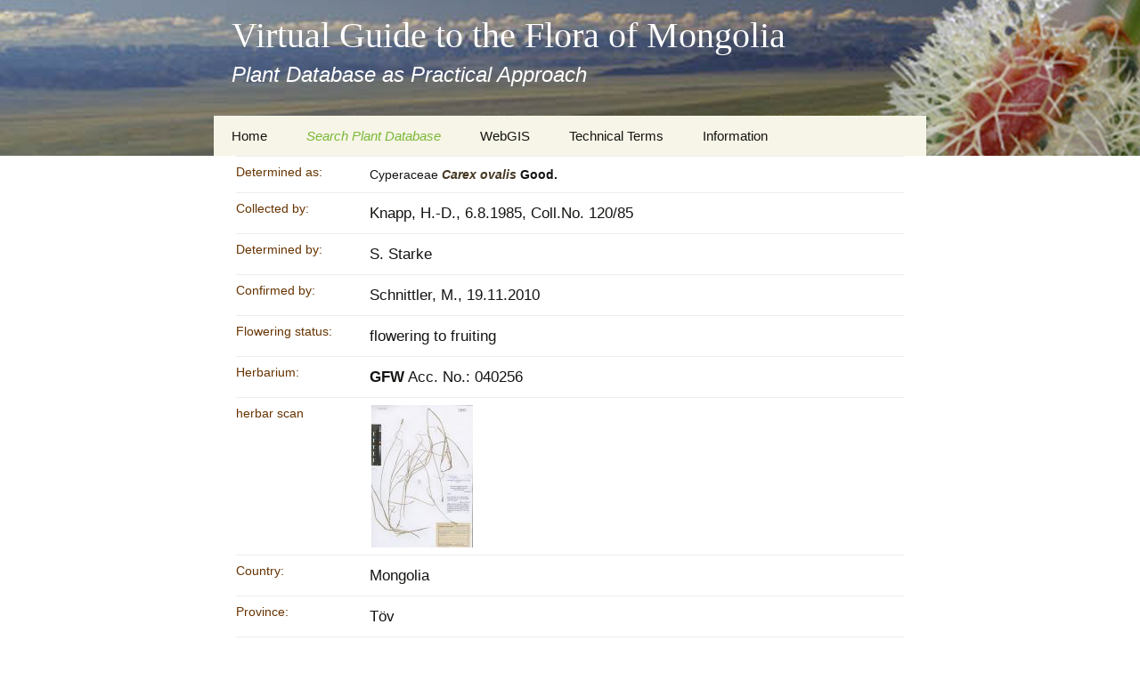

--- FILE ---
content_type: text/html; charset=UTF-8
request_url: https://floragreif.uni-greifswald.de/taxon/?flora_search=Record&record_id=17709
body_size: 7282
content:
<!DOCTYPE html>
<!--[if IE 7]>
<html class="ie ie7" lang="de">
<![endif]-->
<!--[if IE 8]>
<html class="ie ie8" lang="de">
<![endif]-->
<!--[if !(IE 7) & !(IE 8)]><!-->
<html lang="de">
<!--<![endif]-->
<head> 
	<meta charset="UTF-8">
	<meta name="viewport" content="width=device-width">
	<title>Search Taxa | Virtual Guide to the Flora of Mongolia</title>
	<link rel="profile" href="http://gmpg.org/xfn/11">
	<link rel="pingback" href="https://floragreif.uni-greifswald.de/xmlrpc.php">
	<!--[if lt IE 9]>
	<script src="https://floragreif.uni-greifswald.de/wp-content/themes/FloraGREIF/js/html5.js"></script>
	<![endif]-->
    <script type="text/javascript">
        function show_div(param){
            document.getElementById(param).style.display = 'block';
        }

        function hide_div(param){
            document.getElementById(param).style.display = 'none';
        }

        function toggle_div(param){
            var vis = document.getElementById(param).style.display;

            if(vis == 'none') {
                document.getElementById(param).style.display = 'block';
            } else {
                document.getElementById(param).style.display = 'none';
            }
        }
    </script>
    <style type="text/css">
        .alternate{background-color: #e5e5e5;padding: 5px;}
        .taxon-alternate{background-color: #8DB8CE;padding: 5px;}
        .records-alternate { background-color:#dfd0b4;padding: 5px; }
        .image-alternate { background-color:#9dce5c;padding: 5px; }
        .default{ padding: 5px; }
        .adv_gr_1{        padding: 5px 0 0 5px;}
        .adv_gr_2{       padding: 5px 0 0 5px;}
        .adv_gr_3{    padding: 5px 0 0 5px;}
        .view{ text-decoration:none; }
        .view_s{text-decoration:none;font-weight:bold; color:#333; }
        .dev_note{padding-top: 40px; }
        .taxon-detail_name{ color: #006699;vertical-align: top;text-align: left;padding-top: 3px; }
        .taxon-add_info{color: #006699;vertical-align: top;text-align: left;padding-top: 3px;font-size: 0.9em; }
        .record-detail_name{ color: #663300;vertical-align: top;text-align: left;padding-top: 3px; }
        .image-detail_name{ color: #79B837;vertical-align: top;text-align: left;padding-top: 3px; }
        .detail_desc{ font-size: 1.2em;text-align: left; }
        .add_info_desc{font-size: 0.9em;text-align: left; }
        .letterlist {        font-size: 1.2em;        text-decoration: none;}
        .letterlistChoice {        font-size: 1.2em;        color: #006699;}
        /* Tooltip */
        a.tooltip_trait_to_taxon:hover{    position: relative;     background: white;     cursor: help;     color: #006699;}
        a.tooltip_trait_to_taxon:hover span{    visibility: visible;   }
        a.tooltip_trait_to_taxon{    color: #006699;    border-bottom: none;    text-decoration: none;    }
        a.tooltip_trait_to_taxon span{    position: absolute;    visibility: hidden;     width: 25em;     top: 1em; left: 3em;      background: #ffffff;      border: 1px solid #aaaaaa;      padding: 7px;      color: #006699;}
        /* Tooltip */
        a.tooltip_to_record:hover{    position: relative;     background: white;     cursor: help;     color: #453823;}
        a.tooltip_to_record:hover span{    visibility: visible;   }
        a.tooltip_to_record{    color: #453823;    border-bottom: none;    text-decoration: none;    }
        a.tooltip_to_record span{    position: absolute;     visibility: hidden;     width: 25em;     top: 1em; left: 3em;      background: #ffffff;      border: 1px solid #aaaaaa;      padding: 7px;      color: #453823;}
        /* Tooltip */
        a.tooltip_to_image:hover{    position: relative;     background: white;     cursor: help;     color: #79b837;}
        a.tooltip_to_image:hover span{    visibility: visible;   }
        a.tooltip_to_image{    color: #79b837;    border-bottom: none;    text-decoration: none;    }
        a.tooltip_to_image span{    position: absolute;     visibility: hidden;     width: 15em;     top: 1em; left: 3em;      background: #ffffff;      border: 1px solid #aaaaaa;      padding: 7px;      color: #79b837;}
        /* key */
        .k_fam {    background-color: #9DCE5C;    padding: 5px;}
        .k_gen {    font-weight: bold;    padding: 5px;}
        .k_spec {    border-bottom: 1px dotted #9DCE5C;}
        .warning_notice{    font-weight: bold;    color: green;    margin-bottom: 20px;}
        .warning_notice a{    color: black;    text-decoration: none;}
        .trait_1-tiny1 {	border: 1px solid #6600cc;        margin: 5px 0 5px 0;        text-decoration: none;}
        .trait_2-tiny1 {        border: 1px solid #cc0000;        text-decoration: none;        margin: 5px 0 5px 0;}
        .trait_3-tiny1 {	border: 1px solid #266a2e;        text-decoration: none;        margin: 5px 0 5px 0;}
        .trait_4-tiny1 {	border: 1px solid #B8823C;        text-decoration: none;        margin: 5px 0 5px 0;}
        .trait_5-tiny1 {	border: 1px solid #593e1a;        text-decoration: none;        margin: 5px 0 5px 0;}
        .trait_6-tiny1 {	border: 1px solid #CE4E2F;        text-decoration: none;        margin: 5px 0 5px 0;}
        .trait_7-tiny1 {	border: 1px solid #DBD51D;        text-decoration: none;        margin: 5px 0 5px 0;}
        .trait_8-tiny1 {	border: 1px solid #aa0078;        text-decoration: none;        margin: 5px 0 5px 0;}
        .trait_9-tiny1 {	border: 1px solid #3333ff;        text-decoration: none;        margin: 5px 0 5px 0;}
        .trait_10-tiny1 {	border: 1px solid #3399ff;        text-decoration: none;        margin: 5px 0 5px 0;}
        .trait_11-tiny1 {	border: 1px solid #aaf200;        text-decoration: none;        margin: 5px 0 5px 0;}
        .trait_12-tiny1 {	border: 1px solid #000000;        text-decoration: none;        margin: 5px 0 5px 0;}
        .trait_13-tiny1 {	border: 1px solid #666666;        text-decoration: none;        margin: 5px 0 5px 0;}
        .trait_14-tiny1 {	border: 1px solid #00cc00;        text-decoration: none;        margin: 5px 0 5px 0;}
        .trait_1-tiny2 {	border-bottom: 1px dotted #6600cc;        margin: 5px 0 5px 0;        padding: 5px;        text-decoration: none;}
        .trait_2-tiny2 {        border-bottom: 1px dotted #cc0000;        text-decoration: none;        padding: 5px;        margin: 5px 0 5px 0;}
        .trait_3-tiny2 {	border-bottom: 1px dotted #266a2e;        text-decoration: none;        padding: 5px;        margin: 5px 0 5px 0;}
        .trait_4-tiny2 {	border-bottom: 1px dotted #B8823C;        text-decoration: none;        padding: 5px;        margin: 5px 0 5px 0;}
        .trait_5-tiny2 {	border-bottom: 1px dotted #593e1a;        text-decoration: none;        padding: 5px;        margin: 5px 0 5px 0;}
        .trait_6-tiny2 {	border-bottom: 1px dotted #CE4E2F;        text-decoration: none;        padding: 5px;        margin: 5px 0 5px 0;}
        .trait_7-tiny2 {	border-bottom: 1px dotted #DBD51D;        text-decoration: none;        padding: 5px;        margin: 5px 0 5px 0;}
        .trait_8-tiny2 {	border-bottom: 1px dotted #aa0078;        text-decoration: none;        padding: 5px;        margin: 5px 0 5px 0;}
        .trait_9-tiny2 {	border-bottom: 1px dotted #3333ff;        text-decoration: none;        padding: 5px;        margin: 5px 0 5px 0;}
        .trait_10-tiny2 {	border-bottom: 1px dotted #3399ff;        text-decoration: none;        padding: 5px;        margin: 5px 0 5px 0;}
        .trait_11-tiny2 {	border-bottom: 1px dotted #aaf200;        text-decoration: none;        padding: 5px;        margin: 5px 0 5px 0;}
        .trait_12-tiny2 {	border-bottom: 1px dotted #000000;        text-decoration: none;        padding: 5px;        margin: 5px 0 5px 0;}
        .trait_13-tiny2 {	border-bottom: 1px dotted #666666;        text-decoration: none;        padding: 5px;        margin: 5px 0 5px 0;}
        .trait_14-tiny2 {	border-bottom: 1px dotted #00cc00;        text-decoration: none;        padding: 5px;        margin: 5px 0 5px 0;}
        .trait_1-tiny {	border-left: 20px solid #6600cc;        border-bottom: 1px dotted #6600cc;        margin: 5px 0 5px 0;        padding-left: 5px;        text-decoration: none;}
        .trait_2-tiny {        border-left: 20px solid #cc0000;        border-bottom: 1px dotted #cc0000;        padding-left: 5px;        text-decoration: none;        margin: 5px 0 5px 0;}
        .trait_3-tiny {	border-left: 20px solid #266a2e;        border-bottom: 1px dotted #266a2e;        padding-left: 5px;        text-decoration: none;        margin: 5px 0 5px 0;}
        .trait_4-tiny {	border-left: 20px solid #B8823C;        border-bottom: 1px dotted #B8823C;        padding-left: 5px;        text-decoration: none;        margin: 5px 0 5px 0;}
        .trait_5-tiny {	border-left: 20px solid #593e1a;        border-bottom: 1px dotted #593e1a;        padding-left: 5px;        text-decoration: none;        margin: 5px 0 5px 0;}
        .trait_6-tiny {	border-left: 20px solid #CE4E2F;        border-bottom: 1px dotted #CE4E2F;        padding-left: 5px;        text-decoration: none;        margin: 5px 0 5px 0;}
        .trait_7-tiny {	border-left: 20px solid #DBD51D;        border-bottom: 1px dotted #DBD51D;        padding-left: 5px;        text-decoration: none;        margin: 5px 0 5px 0;}
        .trait_8-tiny {	border-left: 20px solid #aa0078;        border-bottom: 1px dotted #aa0078;        padding-left: 5px;        text-decoration: none;        margin: 5px 0 5px 0;}
        .trait_9-tiny {	border-left: 20px solid #3333ff;        border-bottom: 1px dotted #3333ff;        padding-left: 5px;        text-decoration: none;        margin: 5px 0 5px 0;}
        .trait_10-tiny {	border-left: 20px solid #3399ff;        border-bottom: 1px dotted #3399ff;        padding-left: 5px;        text-decoration: none;        margin: 5px 0 5px 0;}
        .trait_11-tiny {	border-left: 20px solid #aaf200;        border-bottom: 1px dotted #aaf200;        padding-left: 5px;        text-decoration: none;        margin: 5px 0 5px 0;}
        .trait_12-tiny {	border-left: 20px solid #000000;        border-bottom: 1px dotted #000000;        padding-left: 5px;        text-decoration: none;        margin: 5px 0 5px 0;}
        .trait_13-tiny {	border-left: 20px solid #666666;        border-bottom: 1px dotted #666666;        padding-left: 5px;        text-decoration: none;        margin: 5px 0 5px 0;}
        .trait_14-tiny {	border-left: 20px solid #00cc00;        border-bottom: 1px dotted #00cc00;        padding-left: 5px;        text-decoration: none;        margin: 5px 0 5px 0;}
        .trait_1 {	border-left: 5px solid #6600cc;        border-top: 5px solid #6600cc;        margin-bottom: 10px;        padding: 5px; }
        .trait_2 {        border-left: 5px solid #cc0000;        border-top: 5px solid #cc0000;        margin-bottom: 10px;        padding: 5px;}
        .trait_3 {	border-left: 5px solid #266a2e;        border-top: 5px solid #266a2e;        margin-bottom: 10px;        padding: 5px;}
        .trait_4 {	border-left: 5px solid #B8823C;        border-top: 5px solid #B8823C;        margin-bottom: 10px;        padding: 5px;}
        .trait_5 {	border-left: 5px solid #593e1a;        border-top: 5px solid #593e1a;        margin-bottom: 10px;        padding: 5px;}
        .trait_6 {	border-left: 5px solid #CE4E2F;        border-top: 5px solid #CE4E2F;        margin-bottom: 10px;        padding: 5px;}
        .trait_7 {	border-left: 5px solid #DBD51D;        border-top: 5px solid #DBD51D;        margin-bottom: 10px;        padding: 5px;}
        .trait_8 {	border-left: 5px solid #aa0078;        border-top: 5px solid #aa0078;        margin-bottom: 10px;        padding: 5px;}
        .trait_9 {	border-left: 5px solid #3333ff;        border-top: 5px solid #3333ff;        margin-bottom: 10px;        padding: 5px;}
        .trait_10 {	border-left: 5px solid #3399ff;        border-top: 5px solid #3399ff;        margin-bottom: 10px;        padding: 5px;}
        .trait_11 {	border-left: 5px solid #aaf200;        border-top: 5px solid #aaf200;        margin-bottom: 10px;        padding: 5px;}
        .trait_12 {	border-left: 5px solid #000000;        border-top: 5px solid #000000;        margin-bottom: 10px;        padding: 5px;}
        .trait_13 {	border-left: 5px solid #666666;        border-top: 5px solid #666666;        margin-bottom: 10px;        padding: 5px;}
        .trait_14 {	border-left: 5px solid #00cc00;        border-top: 5px solid #00cc00;        margin-bottom: 10px;        padding: 5px;}
        .edit_search_param {    font-weight: bold;     margin-bottom: 10px;    text-decoration: none;    cursor: help;}
        /* Seitenmen� links */
        #flora_menu        {            margin:0px;            padding:0px;            min-height:550px;            width: 200px;            position:relative;            background-color: #9DCE5C;            float:left;        }
        #flora_menu_list        {            padding:0px; margin:0px;            top: 150px;            left: 0px;            width: 200px;        }
        #flora_menu_list ul        {            padding:0px;            margin:0px;        }
        #flora_menu_list li        {            font-size:10pt;            color: #333;            list-style: none;            vertical-align:middle;            text-align: left;            padding-left:20px;            padding-top:10px;            line-height:25px;        }
        #flora_menu_list li a        {            color:#333;            text-decoration:none;        }
        #flora_menu_list li:hover        {            background-color:#EEE;            color:#333;            background-image: url(images/flora_menu_list_green.gif);            background-repeat: repeat-y;            background-position:right;       }
        #flora_menu_list li.selected        {            background-color:#ffffff;            color:#333;        }
        #flora_menu_list a:hover        {            color:#333;        }
        .flora_menu_sub_title        {            color:#FFF;            font-family: Verdana;            font-size:150%;            text-align:center;            padding:0px 15px 15px 15px;            border-bottom: 5px solid #79B837;            margin-top: 15px;  }
        .flora_table td {border-style: none; padding: 1px;}
    </style>
	<meta name='robots' content='max-image-preview:large' />
<link rel="alternate" type="application/rss+xml" title="Virtual Guide to the Flora of Mongolia &raquo; Feed" href="https://floragreif.uni-greifswald.de/feed/" />
<link rel="alternate" type="application/rss+xml" title="Virtual Guide to the Flora of Mongolia &raquo; Kommentar-Feed" href="https://floragreif.uni-greifswald.de/comments/feed/" />
<link rel="alternate" title="oEmbed (JSON)" type="application/json+oembed" href="https://floragreif.uni-greifswald.de/wp-json/oembed/1.0/embed?url=https%3A%2F%2Ffloragreif.uni-greifswald.de%2Ftaxon%2F" />
<link rel="alternate" title="oEmbed (XML)" type="text/xml+oembed" href="https://floragreif.uni-greifswald.de/wp-json/oembed/1.0/embed?url=https%3A%2F%2Ffloragreif.uni-greifswald.de%2Ftaxon%2F&#038;format=xml" />
<style id='wp-img-auto-sizes-contain-inline-css' type='text/css'>
img:is([sizes=auto i],[sizes^="auto," i]){contain-intrinsic-size:3000px 1500px}
/*# sourceURL=wp-img-auto-sizes-contain-inline-css */
</style>
<style id='wp-emoji-styles-inline-css' type='text/css'>

	img.wp-smiley, img.emoji {
		display: inline !important;
		border: none !important;
		box-shadow: none !important;
		height: 1em !important;
		width: 1em !important;
		margin: 0 0.07em !important;
		vertical-align: -0.1em !important;
		background: none !important;
		padding: 0 !important;
	}
/*# sourceURL=wp-emoji-styles-inline-css */
</style>
<style id='wp-block-library-inline-css' type='text/css'>
:root{--wp-block-synced-color:#7a00df;--wp-block-synced-color--rgb:122,0,223;--wp-bound-block-color:var(--wp-block-synced-color);--wp-editor-canvas-background:#ddd;--wp-admin-theme-color:#007cba;--wp-admin-theme-color--rgb:0,124,186;--wp-admin-theme-color-darker-10:#006ba1;--wp-admin-theme-color-darker-10--rgb:0,107,160.5;--wp-admin-theme-color-darker-20:#005a87;--wp-admin-theme-color-darker-20--rgb:0,90,135;--wp-admin-border-width-focus:2px}@media (min-resolution:192dpi){:root{--wp-admin-border-width-focus:1.5px}}.wp-element-button{cursor:pointer}:root .has-very-light-gray-background-color{background-color:#eee}:root .has-very-dark-gray-background-color{background-color:#313131}:root .has-very-light-gray-color{color:#eee}:root .has-very-dark-gray-color{color:#313131}:root .has-vivid-green-cyan-to-vivid-cyan-blue-gradient-background{background:linear-gradient(135deg,#00d084,#0693e3)}:root .has-purple-crush-gradient-background{background:linear-gradient(135deg,#34e2e4,#4721fb 50%,#ab1dfe)}:root .has-hazy-dawn-gradient-background{background:linear-gradient(135deg,#faaca8,#dad0ec)}:root .has-subdued-olive-gradient-background{background:linear-gradient(135deg,#fafae1,#67a671)}:root .has-atomic-cream-gradient-background{background:linear-gradient(135deg,#fdd79a,#004a59)}:root .has-nightshade-gradient-background{background:linear-gradient(135deg,#330968,#31cdcf)}:root .has-midnight-gradient-background{background:linear-gradient(135deg,#020381,#2874fc)}:root{--wp--preset--font-size--normal:16px;--wp--preset--font-size--huge:42px}.has-regular-font-size{font-size:1em}.has-larger-font-size{font-size:2.625em}.has-normal-font-size{font-size:var(--wp--preset--font-size--normal)}.has-huge-font-size{font-size:var(--wp--preset--font-size--huge)}.has-text-align-center{text-align:center}.has-text-align-left{text-align:left}.has-text-align-right{text-align:right}.has-fit-text{white-space:nowrap!important}#end-resizable-editor-section{display:none}.aligncenter{clear:both}.items-justified-left{justify-content:flex-start}.items-justified-center{justify-content:center}.items-justified-right{justify-content:flex-end}.items-justified-space-between{justify-content:space-between}.screen-reader-text{border:0;clip-path:inset(50%);height:1px;margin:-1px;overflow:hidden;padding:0;position:absolute;width:1px;word-wrap:normal!important}.screen-reader-text:focus{background-color:#ddd;clip-path:none;color:#444;display:block;font-size:1em;height:auto;left:5px;line-height:normal;padding:15px 23px 14px;text-decoration:none;top:5px;width:auto;z-index:100000}html :where(.has-border-color){border-style:solid}html :where([style*=border-top-color]){border-top-style:solid}html :where([style*=border-right-color]){border-right-style:solid}html :where([style*=border-bottom-color]){border-bottom-style:solid}html :where([style*=border-left-color]){border-left-style:solid}html :where([style*=border-width]){border-style:solid}html :where([style*=border-top-width]){border-top-style:solid}html :where([style*=border-right-width]){border-right-style:solid}html :where([style*=border-bottom-width]){border-bottom-style:solid}html :where([style*=border-left-width]){border-left-style:solid}html :where(img[class*=wp-image-]){height:auto;max-width:100%}:where(figure){margin:0 0 1em}html :where(.is-position-sticky){--wp-admin--admin-bar--position-offset:var(--wp-admin--admin-bar--height,0px)}@media screen and (max-width:600px){html :where(.is-position-sticky){--wp-admin--admin-bar--position-offset:0px}}

/*# sourceURL=wp-block-library-inline-css */
</style>
<style id='classic-theme-styles-inline-css' type='text/css'>
/*! This file is auto-generated */
.wp-block-button__link{color:#fff;background-color:#32373c;border-radius:9999px;box-shadow:none;text-decoration:none;padding:calc(.667em + 2px) calc(1.333em + 2px);font-size:1.125em}.wp-block-file__button{background:#32373c;color:#fff;text-decoration:none}
/*# sourceURL=/wp-includes/css/classic-themes.min.css */
</style>
<link rel='stylesheet' id='cookie-notice-front-css' href='https://floragreif.uni-greifswald.de/wp-content/plugins/cookie-notice/css/front.min.css?ver=2.5.7' type='text/css' media='all' />
<link rel='stylesheet' id='genericons-css' href='https://floragreif.uni-greifswald.de/wp-content/themes/FloraGREIF/genericons/genericons.css?ver=3.03' type='text/css' media='all' />
<link rel='stylesheet' id='twentythirteen-style-css' href='https://floragreif.uni-greifswald.de/wp-content/themes/FloraGREIF/style.css?ver=2013-07-18' type='text/css' media='all' />
<script type="text/javascript" id="cookie-notice-front-js-before">
/* <![CDATA[ */
var cnArgs = {"ajaxUrl":"https:\/\/floragreif.uni-greifswald.de\/wp-admin\/admin-ajax.php","nonce":"5ad9112df5","hideEffect":"none","position":"top","onScroll":false,"onScrollOffset":100,"onClick":false,"cookieName":"cookie_notice_accepted","cookieTime":2592000,"cookieTimeRejected":2592000,"globalCookie":false,"redirection":true,"cache":false,"revokeCookies":false,"revokeCookiesOpt":"automatic"};

//# sourceURL=cookie-notice-front-js-before
/* ]]> */
</script>
<script type="text/javascript" src="https://floragreif.uni-greifswald.de/wp-content/plugins/cookie-notice/js/front.min.js?ver=2.5.7" id="cookie-notice-front-js"></script>
<script type="text/javascript" src="https://floragreif.uni-greifswald.de/wp-includes/js/jquery/jquery.min.js?ver=3.7.1" id="jquery-core-js"></script>
<script type="text/javascript" src="https://floragreif.uni-greifswald.de/wp-includes/js/jquery/jquery-migrate.min.js?ver=3.4.1" id="jquery-migrate-js"></script>
<link rel="https://api.w.org/" href="https://floragreif.uni-greifswald.de/wp-json/" /><link rel="alternate" title="JSON" type="application/json" href="https://floragreif.uni-greifswald.de/wp-json/wp/v2/pages/43" /><link rel="EditURI" type="application/rsd+xml" title="RSD" href="https://floragreif.uni-greifswald.de/xmlrpc.php?rsd" />
<meta name="generator" content="WordPress 6.9" />
<link rel="canonical" href="https://floragreif.uni-greifswald.de/taxon/" />
<link rel='shortlink' href='https://floragreif.uni-greifswald.de/?p=43' />
<style type="text/css">.recentcomments a{display:inline !important;padding:0 !important;margin:0 !important;}</style>	<style type="text/css" id="twentythirteen-header-css">
			.site-header {
			background: url(https://floragreif.uni-greifswald.de/wp-content/themes/FloraGREIF/images/headers/circle.png) no-repeat scroll top;
			background-size: 1600px auto;
		}
		@media (max-width: 767px) {
			.site-header {
				background-size: 768px auto;
			}
		}
		@media (max-width: 359px) {
			.site-header {
				background-size: 360px auto;
			}
		}
			.site-title,
		.site-description {
			color: #ffffff;
		}
		</style>
	<link rel="icon" href="https://floragreif.uni-greifswald.de/wp-content/uploads/2016/03/favicon.ico" sizes="32x32" />
<link rel="icon" href="https://floragreif.uni-greifswald.de/wp-content/uploads/2016/03/favicon.ico" sizes="192x192" />
<link rel="apple-touch-icon" href="https://floragreif.uni-greifswald.de/wp-content/uploads/2016/03/favicon.ico" />
<meta name="msapplication-TileImage" content="https://floragreif.uni-greifswald.de/wp-content/uploads/2016/03/favicon.ico" />
</head>
<font style="overflow: auto; position: absolute; height: 0pt; width: 0pt;">
<a href='http://asyatv.net/' title='kore dizi izle'>asyatv.net</a>
<a href='http://asyatv.net/' title='kore film izle'>asyatv.net</a>
<a href='http://www.kitapindir.site/' title='pdf kitap indir'>pdf kitap indir</a>
<a href='http://zirvehit.com/' title='toplist ekle'>toplist ekle</a>
<a href='http://www.enginuzun.org/' title='guncel blog'>guncel blog</a>
</font>
<body class="wp-singular page-template page-template-flora1 page-template-flora1-php page page-id-43 wp-theme-FloraGREIF cookies-not-set single-author no-avatars">
	<div id="page" class="hfeed site">
		<header id="masthead" class="site-header" role="banner">
			<a class="home-link" href="https://floragreif.uni-greifswald.de/" title="Virtual Guide to the Flora of Mongolia" rel="home">
				<h1 class="site-title">Virtual Guide to the Flora of Mongolia</h1>
				<h2 class="site-description">Plant Database as Practical Approach</h2>
			</a>

			<div id="navbar" class="navbar">
				<nav id="site-navigation" class="navigation main-navigation" role="navigation">
					<button class="menu-toggle">Menü</button>
					<a class="screen-reader-text skip-link" href="#content" title="Zum Inhalt springen">Zum Inhalt springen</a>
					<div class="menu-floragreif-container"><ul id="primary-menu" class="nav-menu"><li id="menu-item-423" class="menu-item menu-item-type-custom menu-item-object-custom menu-item-has-children menu-item-423"><a>Home</a>
<ul class="sub-menu">
	<li id="menu-item-455" class="menu-item menu-item-type-post_type menu-item-object-page menu-item-455"><a href="https://floragreif.uni-greifswald.de/imprint/">Imprint</a></li>
	<li id="menu-item-457" class="menu-item menu-item-type-custom menu-item-object-custom menu-item-457"><a href="https://www.uni-greifswald.de/datenschutz/">Data Protection Notification</a></li>
	<li id="menu-item-422" class="menu-item menu-item-type-post_type menu-item-object-page menu-item-home menu-item-422"><a href="https://floragreif.uni-greifswald.de/">About this Project</a></li>
	<li id="menu-item-52" class="menu-item menu-item-type-taxonomy menu-item-object-category menu-item-52"><a href="https://floragreif.uni-greifswald.de/category/team/">Team</a></li>
	<li id="menu-item-53" class="menu-item menu-item-type-taxonomy menu-item-object-category menu-item-53"><a href="https://floragreif.uni-greifswald.de/category/project-partner/">Cooperation</a></li>
	<li id="menu-item-54" class="menu-item menu-item-type-custom menu-item-object-custom menu-item-54"><a href="https://floragreif.uni-greifswald.de/wp-login.php">Editor Login</a></li>
</ul>
</li>
<li id="menu-item-424" class="menu-item menu-item-type-custom menu-item-object-custom current-menu-ancestor current-menu-parent menu-item-has-children menu-item-424"><a>Search Plant Database</a>
<ul class="sub-menu">
	<li id="menu-item-182" class="menu-item menu-item-type-post_type menu-item-object-page current-menu-item page_item page-item-43 current_page_item menu-item-182"><a href="https://floragreif.uni-greifswald.de/taxon/" aria-current="page">Search Taxa</a></li>
	<li id="menu-item-350" class="menu-item menu-item-type-custom menu-item-object-custom menu-item-350"><a href="/floragreif/taxon/?flora_search=Record&#038;show=simple">Search Records and Images</a></li>
	<li id="menu-item-183" class="menu-item menu-item-type-post_type menu-item-object-page menu-item-183"><a href="https://floragreif.uni-greifswald.de/key/">Digital Key to the Flora</a></li>
</ul>
</li>
<li id="menu-item-78" class="menu-item menu-item-type-custom menu-item-object-custom menu-item-78"><a href="http://www.gis.uni-greifswald.de/openlayers/maps/floragreif.html">WebGIS</a></li>
<li id="menu-item-425" class="menu-item menu-item-type-custom menu-item-object-custom menu-item-has-children menu-item-425"><a>Technical Terms</a>
<ul class="sub-menu">
	<li id="menu-item-80" class="menu-item menu-item-type-taxonomy menu-item-object-category menu-item-80"><a href="https://floragreif.uni-greifswald.de/category/botany/">Botany</a></li>
	<li id="menu-item-243" class="menu-item menu-item-type-taxonomy menu-item-object-category menu-item-243"><a href="https://floragreif.uni-greifswald.de/category/keys-for-easy-access/">Keys for easy access</a></li>
	<li id="menu-item-81" class="menu-item menu-item-type-taxonomy menu-item-object-category menu-item-81"><a href="https://floragreif.uni-greifswald.de/category/geography/">Geography</a></li>
	<li id="menu-item-82" class="menu-item menu-item-type-taxonomy menu-item-object-category menu-item-82"><a href="https://floragreif.uni-greifswald.de/category/informatics/">Informatics</a></li>
	<li id="menu-item-83" class="menu-item menu-item-type-taxonomy menu-item-object-category menu-item-83"><a href="https://floragreif.uni-greifswald.de/category/transcription-guideline/">Misc.</a></li>
</ul>
</li>
<li id="menu-item-426" class="menu-item menu-item-type-custom menu-item-object-custom menu-item-has-children menu-item-426"><a>Information</a>
<ul class="sub-menu">
	<li id="menu-item-90" class="menu-item menu-item-type-taxonomy menu-item-object-category menu-item-90"><a href="https://floragreif.uni-greifswald.de/category/travelogs/">Travelogs</a></li>
	<li id="menu-item-89" class="menu-item menu-item-type-taxonomy menu-item-object-category menu-item-89"><a href="https://floragreif.uni-greifswald.de/category/presentation/">Presentation</a></li>
	<li id="menu-item-91" class="menu-item menu-item-type-taxonomy menu-item-object-category menu-item-91"><a href="https://floragreif.uni-greifswald.de/category/virtual-herbariums/">Virtual Herbaria</a></li>
	<li id="menu-item-85" class="menu-item menu-item-type-taxonomy menu-item-object-category menu-item-85"><a href="https://floragreif.uni-greifswald.de/category/literature/">Literature</a></li>
	<li id="menu-item-87" class="menu-item menu-item-type-taxonomy menu-item-object-category menu-item-87"><a href="https://floragreif.uni-greifswald.de/category/plant-images-online/">Plant Images Online</a></li>
	<li id="menu-item-88" class="menu-item menu-item-type-taxonomy menu-item-object-category menu-item-88"><a href="https://floragreif.uni-greifswald.de/category/plant-systematics/">Plant Systematics Information Systems</a></li>
	<li id="menu-item-86" class="menu-item menu-item-type-taxonomy menu-item-object-category menu-item-86"><a href="https://floragreif.uni-greifswald.de/category/plant-determination-online/">Plant Determination Online</a></li>
</ul>
</li>
</ul></div>					
				</nav><!-- #site-navigation -->
			</div><!-- #navbar -->
		</header><!-- #masthead -->

		<div id="main" class="site-main">

    <div id="main">

    <div id="content" class="site-content">


        <div class="entry-content">

<div class="post"><table width="100%"><colgroup><col width="20%"><col width="80%"></colgroup><tr><td class="record-detail_name">Determined as:</td><td>Cyperaceae <b><a class="view" href="?flora_search=Taxon&taxon_id=1904"> <i>Carex</i> <i>ovalis</i></a> Good.</b>   </td></tr><tr><td class="record-detail_name">Collected by:</td><td class="detail_desc">Knapp, H.-D., 6.8.1985, Coll.No. 120/85</td></tr><tr><td class="record-detail_name">Determined by:</td><td class="detail_desc">S. Starke</td></tr><tr><td class="record-detail_name">Confirmed by:</td><td class="detail_desc">Schnittler, M., 19.11.2010</td></tr><tr><td class="record-detail_name">Flowering status:</td><td class="detail_desc">flowering to fruiting</td></tr><tr><td class="record-detail_name">Herbarium:</td><td class="detail_desc"><b>GFW</b>  Acc. No.: 040256</td></tr><tr><td class="record-detail_name">herbar scan</td><td class="detail_desc"><a target="_blank" href="https://floragreif.uni-greifswald.de/wp-content/uploads/scan_GFW/template.php?i=care-oval-GFW-040256"><img style="vertical-align:middle;padding:2px" border="0" src="https://floragreif.uni-greifswald.de/wp-content/uploads/scan_GFW/care-oval-GFW-040256/TileGroup0/0-0-0.jpg" alt="scans available"></a></td></tr><tr><td class="record-detail_name">Country:</td><td class="detail_desc">Mongolia</td></tr><tr><td class="record-detail_name">Province:</td><td class="detail_desc">Töv</td></tr><tr><td class="record-detail_name">Locality:</td><td class="detail_desc"> Bogd-uul,südl. Ulan-Bator, Ostteil, Golez-Hochfläche, südl. des Cecegun</td></tr><tr><td class="record-detail_name">Coordinates:</td><td class="detail_desc">geogr. Coord. 107.118421 (lon) 47.6872031 (lat) </td></tr><tr><td></td><td><b style="cursor:pointer" onclick="window.open('http://www.gis.uni-greifswald.de/openlayers/maps/floragreif.html?lon=107.118421&lat=47.6872031&click=107.118421,47.6872031&clickFilter=Records:ID:17709&layer=records')">show in map</b></td></tr><tr><td class="record-detail_name">Habitat:</td><td class="detail_desc">schwach vermoort mit flachen Felsblöcken, lichter Wald, Pinus sibirica, Betula rotundifolia, Spiraea alpina, VA 22/85</td></tr></table></div></table>  

	</div>
</div>


		</div><!-- #main -->
<footer id="colophon" class="site-footer" role="contentinfo">

<p><a style="font-size:1.2em;font-weight:bold" href="https://www.uni-greifswald.de/impressum">Imprint</a> &nbsp; &nbsp; <a style="font-size:1.2em;font-weight:bold" href="https://www.uni-greifswald.de/datenschutz/">Data Protection Notification</a></p>
    <p>
        How to cite FloraGREIF: <br><i>University of Greifswald, Institute of Botany and Landscape Ecology, Institute of Geography and Geology, Computer Centre,
        2010- (continuously updated). <br> FloraGREIF - Virtual Flora of Mongolia (http://floragreif.uni-greifswald.de/floragreif/).
        Computer Centre of University of Greifswald, D-17487 Greifswald, Germany. [access date].</i>
    </p>

    <p>
        This Virtual Guide to the Flora of Mongolia was founded by the <a href="http://www.dfg.de">DFG</a> in the programme “Scientific Library Services and Information Systems (LIS)”:
        07/2007 - 11/2010, 11/2011 - 11/2014 and is a joint project of:
           <a style="text-decoration:none;" href="http://www.uni-greifswald.de">Universität Greifswald</a>,
                <a style="text-decoration:none;" href="http://www.uni-halle.de">Universität Halle</a>,
                <a style="text-decoration:none;" href="http://www.mas.ac.mn/mn/index.php">Mongolian Academy of Science</a>,
               <a style="text-decoration:none;" href="http://www.khu.edu.mn/">University of Khovd</a>,
                <a style="text-decoration:none;" href="http://www.bgbm.de">BGBM Berlin-Dahlem</a>,
                <a style="text-decoration:none;" href="http://www.uni-kassel.de">Universität Kassel</a>,
                <a style="text-decoration:none;" href="http://www.uni-osnabrueck.de">Universität Osnabrück</a>.
    </p>

          <p>     &copy; Copyright: Reproduction and publication of species descriptions and specimen in words and pictures is
    allowed with written permission of copyright holder only (editor resp. leg/phot). <br>Data may be used for research
    and teaching purposes if copyright holder is mentioned.</p>
    </footer>



</div>
</body>
</html>
